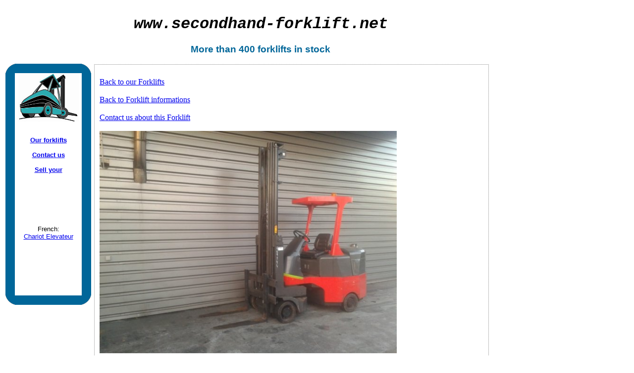

--- FILE ---
content_type: text/html
request_url: http://en.chariot-elevateur.net/see-forklift-774.htm
body_size: 1418
content:
<!DOCTYPE html PUBLIC "-//W3C//DTD XHTML 1.0 Transitional//EN" "http://www.w3.org/TR/xhtml1/DTD/xhtml1-transitional.dtd">
<html xmlns="http://www.w3.org/1999/xhtml">
<head>
<meta http-equiv="Content-Type" content="text/html; charset=iso-8859-1" />
<title>Forklift: purchase and sale Forklift - affichage-voir-image, used forklift, 774 - secondhand / used Forklift</title>

<link href="style.css" rel="stylesheet" type="text/css" />
<style type="text/css">
<!--
.Style1 {
	font-family: "Courier New", Courier, mono;
	font-style: italic;
}
.Style2 {font-family: Verdana, Tahoma, Helvetica, Sans-Serif; color: #006699; }
-->
</style>
</head>

<body class="body">
<div class="logo"> 
  <div align="center">
    <h1 class="Style1">www.<a href="http://www.chariot-elevateur.net" style="text-decoration:none; color:black">secondhand-forklift</a>.net</h1>
    <h3 class="Style2"> More than 400 forklifts 								in stock  								</h3>
  </div>
</div>
<div class="menu">
  <table border="0" cellspacing="0" cellpadding="0">
    <tr>
      <td><img src="images/hautgauche.gif" alt="chariot elevateur diesel" width="19" height="19" /></td>
      <td bgcolor="#006699">&nbsp;</td>
      <td><img src="images/hautdroit.gif" alt="chariot elevateur essence" width="19" height="19" /></td>
    </tr>
    <tr>
      <td bgcolor="#006699">&nbsp;</td>
      <td width="135" height="450" align="center" valign="top"><a href="http://www.chariot-elevateur.net"><img src="images/logo_chariot-elevateur.jpg" alt="chariot &eacute;l&eacute;vateur" width="122" height="98" border="0" /></a><br />
          <br />
        <br />
        <a href="index.htm"><strong>Our forklifts</strong></a><br />
          <br />
          <a href="contact-chariot-elevateur.htm" ><strong>Contact us</strong></a><br />
          <br />
          <a href="#" onclick="window.open('rachat-de-materiel-occasion.php','_blank','toolbar=0,location=0, directories=0, scrollbars=0, status=0, resizable=0, copyhistory=0, menuBar=0, width=697, height=168, left=50, top=50');return(false)"><strong>Sell your</strong></a><br />
          <br />
          <br />
          <br />
          <br />
          <br />
          <br />
          <br />
          French:<br />
          <a href="http://www.chariot-elevateur.net">Chariot Elevateur</a> </td>
      <td bgcolor="#006699">&nbsp;</td>
    </tr>
    <tr>
      <td><img src="images/basgauche.gif" alt="chariot elevateur manutention" width="19" height="19" /></td>
      <td bgcolor="#006699">&nbsp;</td>
      <td><img src="images/basdroit.gif" alt="chariot elevateur electrique" width="19" height="19" /></td>
    </tr>
  </table>
</div>
<div class="main">
  
<p><a href="index.htm">Back to our Forklifts </a><br />
    <br />
    <a href="forklift-774.htm">Back to Forklift informations </a><br> 
  <br />
  <a href="index.php?page=contact-chariot-elevateur&amp;textecontact=About: : NARROW AISLE (12154)">Contact us about this Forklift</a><br /> 
  <br />
<img src="http://www.chariot-elevateur.net/imagescatalogue/12154.jpeg" alt="forklift NARROW AISLE (12154)" width="600" border="0" /><br /><br />

This is: 
<a href="forklift-774.htm" style="text-decoration:none; color:#000000; font-size:10px">
<h1>Forklift NARROW AISLE (12154)</h1></a></p>
</div>
<!-- Stats -->
<script type="text/javascript">
<!--
var a_vars = Array();
var pagename='';

var phpmyvisitesSite = 65;
var phpmyvisitesURL = "http://stats.e-visibilite.fr/phpmyvisites.php";
//-->
</script>
<script language="javascript" src="http://stats.e-visibilite.fr/phpmyvisites.js" type="text/javascript"></script>
<!-- FIN stats -->
</body>
</html>
